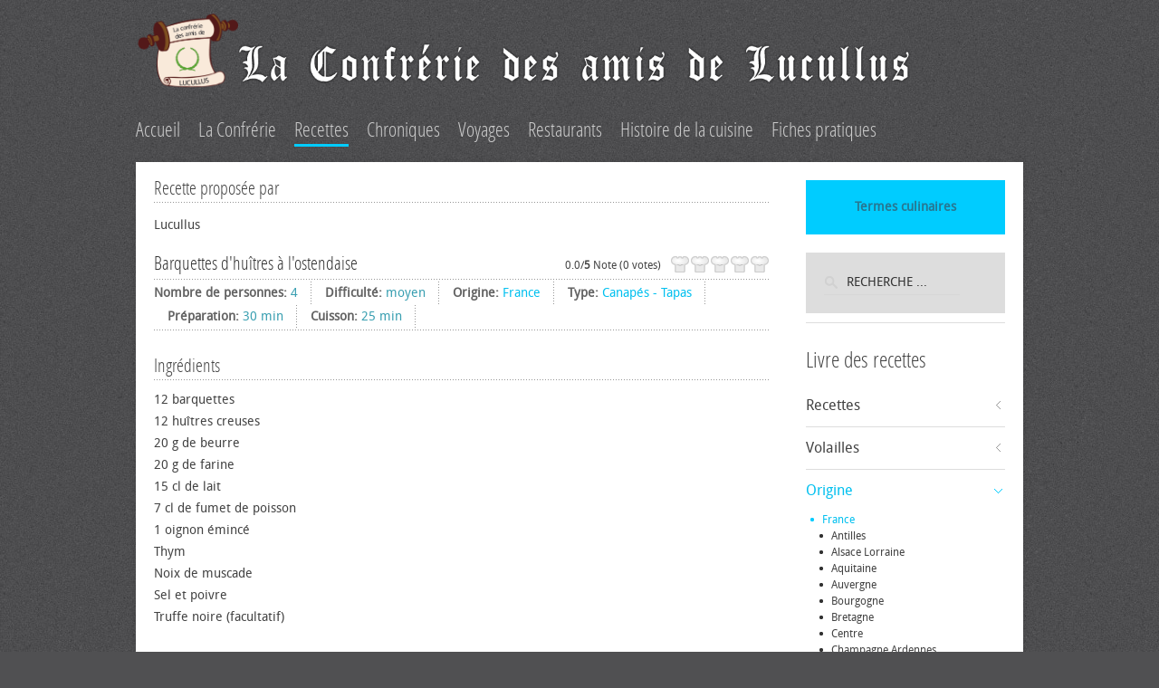

--- FILE ---
content_type: text/html; charset=utf-8
request_url: http://www.cuisine-lucullus.com/les-recettes/item/barquettes-d-huitres-a-l-ostendaise
body_size: 6235
content:
<!DOCTYPE HTML>
<html lang="fr-fr" dir="ltr">

<head>
<meta charset="utf-8" />
<meta http-equiv="X-UA-Compatible" content="IE=edge,chrome=1">
<meta name="viewport" content="width=device-width, initial-scale=1">
<base href="http://www.cuisine-lucullus.com/les-recettes/item/barquettes-d-huitres-a-l-ostendaise" />
	<meta name="author" content="Lucullus" />
	<meta name="description" content="Mon site de cuisine" />
	<meta name="generator" content="Joomla! - Open Source Content Management" />
	<title>Barquettes d'huîtres à l'ostendaise</title>
	<link href="/les-recettes/item/barquettes-d-huitres-a-l-ostendaise" rel="canonical" />
	<link href="http://www.cuisine-lucullus.com/component/search/?Itemid=104&amp;task=item&amp;item_id=3923&amp;format=opensearch" rel="search" title="Valider Ma cuisine" type="application/opensearchdescription+xml" />
	<link href="/templates/yoo_tasty/favicon.ico" rel="shortcut icon" type="image/vnd.microsoft.icon" />
	<link href="/media/zoo/applications/cookbook/templates/default/assets/css/zoo.css?ver=20230222" rel="stylesheet" type="text/css" />
	<link href="/media/zoo/elements/rating/assets/css/rating.css?ver=20230222" rel="stylesheet" type="text/css" />
	<link href="/media/zoo/elements/socialbuttons/socialbuttons.css?ver=20230222" rel="stylesheet" type="text/css" />
	<link href="/media/zoo/elements/itemprint/assets/css/itemprint.css?ver=20230222" rel="stylesheet" type="text/css" />
	<link href="/media/system/css/modal.css?36dff4a8400547dc85fadc1ce0646fd0" rel="stylesheet" type="text/css" />
	<link href="/media/zoo/assets/css/comments.css?ver=20230222" rel="stylesheet" type="text/css" />
	<link href="/cache/widgetkit/widgetkit-d9a0582e.css" rel="stylesheet" type="text/css" />
	<link href="/modules/mod_zootag/tmpl/cloud/style.css?ver=20230222" rel="stylesheet" type="text/css" />
	<script type="application/json" class="joomla-script-options new">{"csrf.token":"e69688a2a382fe88dede8673f4b2afd9","system.paths":{"root":"","base":""}}</script>
	<script src="/media/jui/js/jquery.min.js?36dff4a8400547dc85fadc1ce0646fd0" type="text/javascript"></script>
	<script src="/media/jui/js/jquery-noconflict.js?36dff4a8400547dc85fadc1ce0646fd0" type="text/javascript"></script>
	<script src="/media/jui/js/jquery-migrate.min.js?36dff4a8400547dc85fadc1ce0646fd0" type="text/javascript"></script>
	<script src="/media/zoo/assets/js/responsive.js?ver=20230222" type="text/javascript"></script>
	<script src="/components/com_zoo/assets/js/default.js?ver=20230222" type="text/javascript"></script>
	<script src="/media/zoo/elements/rating/assets/js/rating.js?ver=20230222" type="text/javascript"></script>
	<script src="https://platform.twitter.com/widgets.js" type="text/javascript"></script>
	<script src="/media/system/js/mootools-core.js?36dff4a8400547dc85fadc1ce0646fd0" type="text/javascript"></script>
	<script src="/media/system/js/core.js?36dff4a8400547dc85fadc1ce0646fd0" type="text/javascript"></script>
	<script src="/media/system/js/mootools-more.js?36dff4a8400547dc85fadc1ce0646fd0" type="text/javascript"></script>
	<script src="/media/system/js/modal.js?36dff4a8400547dc85fadc1ce0646fd0" type="text/javascript"></script>
	<script src="/media/zoo/libraries/jquery/plugins/cookie/jquery-cookie.js?ver=20230222" type="text/javascript"></script>
	<script src="/media/zoo/assets/js/comment.js?ver=20230222" type="text/javascript"></script>
	<script src="/media/zoo/assets/js/placeholder.js?ver=20230222" type="text/javascript"></script>
	<script src="/cache/widgetkit/widgetkit-1e127c72.js" type="text/javascript"></script>
	<script src="/templates/yoo_tasty/warp/libraries/jquery/jquery.js" type="text/javascript"></script>
	<script type="text/javascript">
jQuery(function($) { if (!$("body").find("#fb-root").length) {
								$("body").append('<div id="fb-root"></div>');
								(function(d, s, id) {
								var js, fjs = d.getElementsByTagName(s)[0];
								if (d.getElementById(id)) return;
								js = d.createElement(s); js.id = id;
								js.src = "https://connect.facebook.net/fr_FR/all.js#xfbml=1";
								fjs.parentNode.insertBefore(js, fjs);
								}(document, 'script', 'facebook-jssdk'));
							}});
		jQuery(function($) {
			SqueezeBox.initialize({});
			initSqueezeBox();
			$(document).on('subform-row-add', initSqueezeBox);

			function initSqueezeBox(event, container)
			{
				SqueezeBox.assign($(container || document).find('a.modal-button').get(), {
					parse: 'rel'
				});
			}
		});

		window.jModalClose = function () {
			SqueezeBox.close();
		};

		// Add extra modal close functionality for tinyMCE-based editors
		document.onreadystatechange = function () {
			if (document.readyState == 'interactive' && typeof tinyMCE != 'undefined' && tinyMCE)
			{
				if (typeof window.jModalClose_no_tinyMCE === 'undefined')
				{
					window.jModalClose_no_tinyMCE = typeof(jModalClose) == 'function'  ?  jModalClose  :  false;

					jModalClose = function () {
						if (window.jModalClose_no_tinyMCE) window.jModalClose_no_tinyMCE.apply(this, arguments);
						tinyMCE.activeEditor.windowManager.close();
					};
				}

				if (typeof window.SqueezeBoxClose_no_tinyMCE === 'undefined')
				{
					if (typeof(SqueezeBox) == 'undefined')  SqueezeBox = {};
					window.SqueezeBoxClose_no_tinyMCE = typeof(SqueezeBox.close) == 'function'  ?  SqueezeBox.close  :  false;

					SqueezeBox.close = function () {
						if (window.SqueezeBoxClose_no_tinyMCE)  window.SqueezeBoxClose_no_tinyMCE.apply(this, arguments);
						tinyMCE.activeEditor.windowManager.close();
					};
				}
			}
		};
		
	</script>

<link rel="apple-touch-icon-precomposed" href="/templates/yoo_tasty/apple_touch_icon.png" />
<link rel="stylesheet" href="/templates/yoo_tasty/css/base.css" />
<link rel="stylesheet" href="/templates/yoo_tasty/css/layout.css" />
<link rel="stylesheet" href="/templates/yoo_tasty/css/menus.css" />
<style>.wrapper { max-width: 1000px; }
#sidebar-a { width: 25%; }
#maininner { width: 75%; }
#menu .dropdown { width: 250px; }
#menu .columns2 { width: 500px; }
#menu .columns3 { width: 750px; }
#menu .columns4 { width: 1000px; }</style>
<link rel="stylesheet" href="/templates/yoo_tasty/css/modules.css" />
<link rel="stylesheet" href="/templates/yoo_tasty/css/tools.css" />
<link rel="stylesheet" href="/templates/yoo_tasty/css/system.css" />
<link rel="stylesheet" href="/templates/yoo_tasty/css/extensions.css" />
<link rel="stylesheet" href="/templates/yoo_tasty/css/custom.css" />
<link rel="stylesheet" href="/templates/yoo_tasty/css/background/noise_grey.css" />
<link rel="stylesheet" href="/templates/yoo_tasty/css/font1/droidsans.css" />
<link rel="stylesheet" href="/templates/yoo_tasty/css/font2/opensans.css" />
<link rel="stylesheet" href="/templates/yoo_tasty/css/font3/opensans.css" />
<link rel="stylesheet" href="/templates/yoo_tasty/css/wrapper/shadow.css" />
<link rel="stylesheet" href="/templates/yoo_tasty/css/style.css" />
<link rel="stylesheet" href="/templates/yoo_tasty/css/responsive.css" />
<link rel="stylesheet" href="/templates/yoo_tasty/css/print.css" />
<link rel="stylesheet" href="/templates/yoo_tasty/fonts/droidsans.css" />
<link rel="stylesheet" href="/templates/yoo_tasty/fonts/opensans.css" />
<script src="/templates/yoo_tasty/warp/js/warp.js"></script>
<script src="/templates/yoo_tasty/warp/js/responsive.js"></script>
<script src="/templates/yoo_tasty/warp/js/accordionmenu.js"></script>
<script src="/templates/yoo_tasty/warp/js/dropdownmenu.js"></script>
<script src="/templates/yoo_tasty/js/template.js"></script>
</head>

<body id="page" class="page sidebar-a-right sidebars-1  noblog " data-config='{"twitter":1,"plusone":1,"facebook":1}'>
	
	<div id="page-bg">
		<div>

						
			<div class="wrapper grid-block">

				<header id="header" class="grid-block">

						
					<a id="logo" href="http://www.cuisine-lucullus.com">
	<p><img src="/images/logo-lucullus.png" alt="logo-lucullus" width="113" height="83" /><img class="size-auto" src="/images/confrerie_lucullus.png" alt="confrerie lucullus" width="748" height="50" /></p></a>
					
										
										<nav id="menu"><ul class="menu menu-dropdown"><li class="level1 item101"><a href="/" class="level1"><span>Accueil</span></a></li><li class="level1 item154"><a href="/la-confrerie" class="level1"><span>La Confrérie</span></a></li><li class="level1 item104 active current"><a href="/les-recettes" class="level1 active current"><span>Recettes</span></a></li><li class="level1 item117"><a href="/les-chroniques" class="level1"><span>Chroniques</span></a></li><li class="level1 item123"><a href="/voyages" class="level1"><span>Voyages</span></a></li><li class="level1 item156 parent"><a href="/restaurants" class="level1 parent"><span>Restaurants</span></a><div class="dropdown columns1"><div class="dropdown-bg"><div><div class="width100 column"><ul class="nav-child unstyled small level2"><li class="level2 item223"><a href="/restaurants/paris" class="level2"><span>Paris</span></a></li><li class="level2 item224"><a href="/restaurants/ile-de-france" class="level2"><span>Île de France</span></a></li><li class="level2 item247"><a href="/restaurants/alsace-lorraine" class="level2"><span>Alsace-Lorraine</span></a></li><li class="level2 item245"><a href="/restaurants/auvergne" class="level2"><span>Auvergne</span></a></li><li class="level2 item231"><a href="/restaurants/bourgogne" class="level2"><span>Bourgogne</span></a></li><li class="level2 item222"><a href="/restaurants/centrevaldeloire" class="level2"><span>Centre-Val de Loire</span></a></li><li class="level2 item226"><a href="/restaurants/dauphine" class="level2"><span>Dauphiné</span></a></li><li class="level2 item229"><a href="/restaurants/grand-lyonnais" class="level2"><span>Grand Lyonnais</span></a></li><li class="level2 item227"><a href="/restaurants/normandie" class="level2"><span>Normandie</span></a></li><li class="level2 item225"><a href="/restaurants/poitou-charentes" class="level2"><span>Poitou-Charentes</span></a></li><li class="level2 item212"><a href="/restaurants/paca" class="level2"><span>Provence Alpes Côte d'Azur</span></a></li><li class="level2 item228"><a href="/restaurants/velais-et-vivarais" class="level2"><span>Velay &amp; Vivarais</span></a></li><li class="level2 item177"><a href="/restaurants/velay-vivarais-o" class="level2"><span>Velay &amp; Vivarais-o</span></a></li><li class="level2 item268"><a href="/restaurants/les-cevennes" class="level2"><span>Les Cévennes</span></a></li></ul></div></div></div></div></li><li class="level1 item136 parent"><a href="/histoire-de-la-cuisine" class="level1 parent"><span>Histoire de la cuisine</span></a><div class="dropdown columns1"><div class="dropdown-bg"><div><div class="width100 column"><ul class="nav-child unstyled small level2"><li class="level2 item137"><a href="/histoire-de-la-cuisine/les-personnages" class="level2"><span>Les personnages</span></a></li><li class="level2 item175"><a href="/histoire-de-la-cuisine/tout-un-plat" class="level2"><span>Tout un plat</span></a></li></ul></div></div></div></div></li><li class="level1 item149"><a href="/les-fiches-pratiques" class="level1"><span>Fiches pratiques</span></a></li></ul></nav>
									
									
				</header>

				
				<div id="block-main" class="grid-block">

										
										<div id="main" class="grid-block">
					
						<div id="maininner" class="grid-box">
						
							
							
														<section id="content" class="grid-block"><div id="system-message-container">
	</div>


<div id="yoo-zoo" class="yoo-zoo cookbook-default cookbook-default-barquettes-d-huitres-a-l-ostendaise">

		<div class="item">
		
<div class="pos-top">
	<div class="element element-itemauthor first last">
	<h3>Recette proposée par</h3>Lucullus</div></div>

<div class="pos-header">

		<h1 class="pos-title"> Barquettes d'huîtres à l'ostendaise </h1>
	
		<div class="element element-rating first last">
	<div id="3194f2e2-b29e-4a6b-8555-17c58b42ed6c-696fcf8554930" class="yoo-zoo rating">

	<div class="rating-container star5">
		<div class="previous-rating" style="width: 0%;"></div>

				<div class="current-rating">

						<div class="stars star5" title="5 Expiré 5"></div>
						<div class="stars star4" title="4 Expiré 5"></div>
						<div class="stars star3" title="3 Expiré 5"></div>
						<div class="stars star2" title="2 Expiré 5"></div>
						<div class="stars star1" title="1 Expiré 5"></div>
			
		</div>
			</div>

		<div class="vote-message">
		0.0/<strong>5</strong> Note (0 votes)	</div>
	
	
</div>
	<script type="text/javascript">
		jQuery(function($) {
			$('#3194f2e2-b29e-4a6b-8555-17c58b42ed6c-696fcf8554930').ElementRating({ url: '/les-recettes?task=callelement&format=raw&item_id=3923&element=3194f2e2-b29e-4a6b-8555-17c58b42ed6c' });
		});
	</script>
</div>	
</div>

<ul class="pos-infobar">
	<li class="element element-select first">
	<strong>Nombre de personnes: </strong>4</li>
<li class="element element-select">
	<strong>Difficulté: </strong>moyen</li>
<li class="element element-relatedcategories">
	<strong>Origine: </strong><a href="/les-recettes/category/france">France</a></li>
<li class="element element-relatedcategories">
	<strong>Type: </strong><a href="/les-recettes/category/canapes-tapas">Canapés - Tapas</a></li>
<li class="element element-text">
	<strong>Préparation: </strong>30 min</li>
<li class="element element-text last">
	<strong>Cuisson: </strong>25 min</li></ul>

<div class="ingredients">

	
		<div class="pos-ingredients">
		<div class="element element-textarea first last">
	<h3>Ingrédients</h3><p>12 barquettes<br />12 huîtres creuses<br />20 g de beurre<br />20 g de farine<br />15 cl de lait<br />7 cl de fumet de poisson<br />1 oignon émincé<br />Thym<br />Noix de muscade<br />Sel et poivre<br />Truffe noire (facultatif)</p></div>	</div>
	
</div>

<div class="directions">

		<div class="pos-sidebar sidebar-right">
		<div class="element element-socialbuttons first">
	<h3>Partagez</h3><div class="yoo-zoo socialbuttons clearfix">
<div><a href="https://twitter.com/share" class="twitter-share-button" data-url="http://www.cuisine-lucullus.com/les-recettes/item/barquettes-d-huitres-a-l-ostendaise" data-lang="fr_FR">Tweet</a></div>
<div><div class="fb-like" data-href="http://www.cuisine-lucullus.com/les-recettes/item/barquettes-d-huitres-a-l-ostendaise" data-send="false" data-layout="button_count" data-width="100" data-show-faces="false" data-action="like" data-colorscheme="light"></div></div>
</div></div>
<div class="element element-itemprint last">
	<h3>Imprimer la recette</h3><a href="/les-recettes/item/barquettes-d-huitres-a-l-ostendaise?tmpl=component&amp;print=1" title="Print" rel="{handler: 'iframe', size: {x: 850, y: 500}}" class="modal-button element-print-button"></a></div>	</div>
	
		<div class="pos-directions">
		<div class="element element-textarea first">
	<h3>Préparation</h3><p><span style="text-decoration: underline;">Préparez une béchamel :</span><br />Faites bouillir ensemble les liquides (lait et fumet).<br />Baissez le feu.<br />Ajoutez l'oignon, le thym, la muscade.<br />Salez et poivrez.<br />Laisser sur feu doux 10 minutes.<br />Passez cette infusion<br />Faites reprendre l'ébullition.<br /><br />Pendant ce temps faites un roux avec le beurre et la farine.<br />Délayez le avec l'infusion préalablement réalisée.<br />N'arrêtez pas de remuer.<br />Cuisez pendant 15 à 20 minutes.<br /><br />Décoquillez les huîtres.<br />Faites les pocher à l'eau bouillante quelques instants.<br />Ebarbez les.</p></div>
<div class="element element-textarea last">
	<h3>Dressage</h3>Déposez une huître par tartelette.<br />Nappez de sauce béchamel au fumet de poisson.<br />Déposez une fine tranche de truffe sur chaque huître.</div>	</div>
	
</div>

		
<div id="comments">

    	
<div id="respond">
	<h3>Poster un commentaire</h3>

	<form class="style short" method="post" action="/les-recettes?controller=comment&amp;task=save">

	
		
		<p class="user">Vous êtes identifié en tant qu'invité. </p>

		
		
			
			<div class="author required">
				<input id="comments-author" type="text" name="author" placeholder="Nom *" value=""/>
			</div>

			<div class="email required">
				<input id="comments-email" type="text" name="email" placeholder="E-mail *" value=""/>
			</div>

			<div class="url">
				<input id="comments-url" type="text" name="url" placeholder="Site web" value=""/>
			</div>

		
	
		
			<div class="content">
				<textarea name="content" rows="1" cols="1" ></textarea>
			</div>

			
			<div class="actions">
				<input name="submit" type="submit" value="Envoyez votre commentaire" accesskey="s"/>
			</div>

			<input type="hidden" name="item_id" value="3923"/>
			<input type="hidden" name="parent_id" value="0"/>
			<input type="hidden" name="redirect" value="http://www.cuisine-lucullus.com/les-recettes/item/barquettes-d-huitres-a-l-ostendaise"/>
			<input type="hidden" name="e69688a2a382fe88dede8673f4b2afd9" value="1" />
		
	</form>
</div>

</div>

<script type="text/javascript">
	jQuery(function($) {
		$('#comments').Comment({
			cookiePrefix: 'zoo-comment_',
			cookieLifetime: '15552000',
			msgCancel: 'Annuler'
		});
	});
</script>
	</div>
	
</div>
</section>
							
							
						</div>
						<!-- maininner end -->
						
												<aside id="sidebar-a" class="grid-box"><div class="grid-box width100 grid-v"><div class="module mod-box mod-box-color  deepest">

			
	<div style="text-align: center;"><b><a href="/glossaire">Termes culinaires</a></b></div>		
</div></div><div class="grid-box width100 grid-v"><div class="module mod-box mod-box-default  deepest">

			
<form id="searchbox-93" class="searchbox" action="/les-recettes" method="post" role="search">
	<input type="text" value="" name="searchword" placeholder="recherche ..." />
	<button type="reset" value="Reset"></button>
	<input type="hidden" name="task"   value="search" />
	<input type="hidden" name="option" value="com_search" />
	<input type="hidden" name="Itemid" value="104" />	
</form>

<script src="/templates/yoo_tasty/warp/js/search.js"></script>
<script>
jQuery(function($) {
	$('#searchbox-93 input[name=searchword]').search({'url': '/component/search/?tmpl=raw&amp;type=json&amp;ordering=&amp;searchphrase=all', 'param': 'searchword', 'msgResultsHeader': 'Résultats de la recherche', 'msgMoreResults': 'Plus de résultats', 'msgNoResults': 'Aucun résultat trouvé'}).placeholder();
});
</script>		
</div></div><div class="grid-box width100 grid-v"><div class="module mod-line mod-transparent  deepest">

		<h3 class="module-title">Livre des recettes</h3>	<ul class="zoo-category-warp6 menu menu-sidebar">
<li class="level1 parent">
<a href="/les-recettes/category/europe" class="level1 parent"><span>Recettes</span></a>
</li>
<li class="level1 parent">
<a href="/les-recettes/category/volailles" class="level1 parent"><span>Volailles</span></a>
</li>
<li class="level1 parent active">
<a href="/les-recettes/category/origine" class="level1 parent active"><span>Origine</span></a>
<ul class="level2">
<li class="level2 parent current active">
<a href="/les-recettes/category/france" class="level2 parent current active"><span>France</span></a>
<ul class="level3">
<li class="level3">
<a href="/les-recettes/category/antilles" class="level3"><span>Antilles</span></a>
</li>
<li class="level3">
<a href="/les-recettes/category/alsace-lorraine" class="level3"><span>Alsace Lorraine</span></a>
</li>
<li class="level3">
<a href="/les-recettes/category/aquitaine" class="level3"><span>Aquitaine</span></a>
</li>
<li class="level3">
<a href="/les-recettes/category/auvergne" class="level3"><span>Auvergne</span></a>
</li>
<li class="level3">
<a href="/les-recettes/category/bourgogne" class="level3"><span>Bourgogne</span></a>
</li>
<li class="level3">
<a href="/les-recettes/category/bretagne" class="level3"><span>Bretagne</span></a>
</li>
<li class="level3">
<a href="/les-recettes/category/centre" class="level3"><span>Centre</span></a>
</li>
<li class="level3">
<a href="/les-recettes/category/champagne-ardennes" class="level3"><span>Champagne Ardennes</span></a>
</li>
<li class="level3">
<a href="/les-recettes/category/corse" class="level3"><span>Corse</span></a>
</li>
<li class="level3">
<a href="/les-recettes/category/franche-comte" class="level3"><span>Franche-Comté</span></a>
</li>
<li class="level3">
<a href="/les-recettes/category/ile-de-france" class="level3"><span>Île de France</span></a>
</li>
<li class="level3">
<a href="/les-recettes/category/languedoc-roussillon" class="level3"><span>Languedoc-Roussillon</span></a>
</li>
<li class="level3">
<a href="/les-recettes/category/limousin" class="level3"><span>Limousin</span></a>
</li>
<li class="level3">
<a href="/les-recettes/category/midi-pyrenees" class="level3"><span>Midi-Pyrénées</span></a>
</li>
<li class="level3">
<a href="/les-recettes/category/nord-pas-de-calais" class="level3"><span>Nord-Pas de Calais</span></a>
</li>
<li class="level3">
<a href="/les-recettes/category/normandie" class="level3"><span>Normandie</span></a>
</li>
<li class="level3">
<a href="/les-recettes/category/pays-de-loire" class="level3"><span>Pays de Loire</span></a>
</li>
<li class="level3">
<a href="/les-recettes/category/poitou-charentes" class="level3"><span>Poitou-Charentes</span></a>
</li>
<li class="level3">
<a href="/les-recettes/category/provence-alpes-cotes-d-azur" class="level3"><span>Provence-Alpes-Côtes d'azur</span></a>
</li>
<li class="level3">
<a href="/les-recettes/category/reunion" class="level3"><span>Réunion</span></a>
</li>
<li class="level3">
<a href="/les-recettes/category/rhone-alpes" class="level3"><span>Rhône-Alpes</span></a>
</li>
<li class="level3">
<a href="/les-recettes/category/savoie" class="level3"><span>Savoie</span></a>
</li>
</ul>
</li>
<li class="level2 parent">
<a href="/les-recettes/category/europe-2" class="level2 parent"><span>Europe</span></a>
</li>
<li class="level2 parent">
<a href="/les-recettes/category/ameriques" class="level2 parent"><span>Amériques</span></a>
</li>
<li class="level2 parent">
<a href="/les-recettes/category/asie" class="level2 parent"><span>Asie</span></a>
</li>
<li class="level2 parent">
<a href="/les-recettes/category/moyen-orient-maghreb" class="level2 parent"><span>Moyen-Orient Maghreb</span></a>
</li>
<li class="level2 parent">
<a href="/les-recettes/category/afrique" class="level2 parent"><span>Afrique & Océan indien</span></a>
</li>
<li class="level2 parent">
<a href="/les-recettes/category/oceanie" class="level2 parent"><span>Océanie</span></a>
</li>
</ul>
</li>
</ul>		
</div></div><div class="grid-box width100 grid-v"><div class="module mod-line mod-transparent  deepest">

			

<ul class="zoo-tagcloud">
		<li class="weight6">
		<a href="/les-recettes/tag/Allégés">Allégés</a>
	</li>
		<li class="weight5">
		<a href="/les-recettes/tag/Apéritif">Apéritif</a>
	</li>
		<li class="weight2">
		<a href="/les-recettes/tag/Auto-cuisseur">Auto-cuisseur</a>
	</li>
		<li class="weight10">
		<a href="/les-recettes/tag/Barbecue">Barbecue</a>
	</li>
		<li class="weight6">
		<a href="/les-recettes/tag/Cuisine%20Vapeur">Cuisine Vapeur</a>
	</li>
		<li class="weight1">
		<a href="/les-recettes/tag/Cuisine%20junior">Cuisine junior</a>
	</li>
		<li class="weight1">
		<a href="/les-recettes/tag/Pierrade">Pierrade</a>
	</li>
		<li class="weight3">
		<a href="/les-recettes/tag/Plancha">Plancha</a>
	</li>
		<li class="weight1">
		<a href="/les-recettes/tag/Ptit-Dej">Ptit-Dej</a>
	</li>
		<li class="weight2">
		<a href="/les-recettes/tag/Siphon">Siphon</a>
	</li>
		<li class="weight1">
		<a href="/les-recettes/tag/micro-onde">micro-onde</a>
	</li>
	</ul>

		
</div></div></aside>
												
						
					</div>
										<!-- main end -->

										
				</div>

								
								<footer id="footer" class="grid-block">

										<a id="totop-scroller" href="#page"></a>
					
					<div class="module   deepest">

			
	<p style="text-align: center;">Copyright © La confrérie des amis de Lucullus - <a href="/8-informations/444-mentions-legales">Mentions légales</a></p>
<p style="text-align: center;"><a href="/jlucullus/administrator">administration</a></p>		
</div>
				</footer>
				
			</div>
			
			
		</div>
	</div>

</body>
</html>

--- FILE ---
content_type: text/css
request_url: http://www.cuisine-lucullus.com/templates/yoo_tasty/css/style.css
body_size: 1367
content:
/* Copyright (C) YOOtheme GmbH, YOOtheme Proprietary Use License (http://www.yootheme.com/license) */

/*
 * Style Style Sheet - Defines the main look like colors and backgrounds
 * Not all style related CSS is included, only colors and backgrounds which may change for different theme styles
 */


/* Base
----------------------------------------------------------------------------------------------------*/

a { color: #02c0ef; }

::-moz-selection { background: #0cf; }
::selection { background: #0cf; }


/* Layout
----------------------------------------------------------------------------------------------------*/

.outer .mod-transparent a:hover,
#footer a:hover { color: #02c0ef; }

#totop-scroller { background-image: url(../images/totop_scroller.png); }


/* Menus
----------------------------------------------------------------------------------------------------*/

#menu .fancy,
.menu-dropdown .dropdown-bg > div { background: #0cf; }

.menu-dropdown li.level1.parent:hover,
.menu-dropdown li.remain.parent { background-image: url(../images/menu_dropdown_arrow.png); }

.menu-dropdown li.level2 { border-top: solid 1px #66E0FF; }

.menu-dropdown ul.level2 a:hover,
.menu-dropdown ul.level2 a:hover span,
.menu-dropdown ul.level2 a.current,
.menu-dropdown .level2 .level2 span.subtitle { color: #277792; }

.menu-dropdown li.level3 a { background-image: url(../images/menu_dropdown_level3.png); }

.menu-sidebar a:hover,
.menu-sidebar li > span:hover,
.menu-sidebar a.current,
.menu-sidebar li.parent.active .level1 { color: #02c0ef; }

.menu-sidebar li.parent .level1 > span { background-image: url(../images/menu_sidebar_parent.png); }

.menu-sidebar .level2 a > span { background-image: url(../images/menu_sidebar_level2.png); }

.mod-box-black .menu-sidebar a:hover,
.mod-box-black .menu-sidebar li > span:hover,
.mod-box-black .menu-sidebar a.current,
.mod-box-black .menu-sidebar li.parent.active .level1 > span { color: #02c0ef; }

.mod-box-black .menu-sidebar li.parent .level1 > span { background-image: url(../images/menu_sidebar_parent_black.png); }
.mod-box-black .menu-sidebar .level2 a > span { background-image: url(../images/menu_sidebar_level2_black.png); }

.mod-box-color .menu-sidebar a:hover,
.mod-box-color .menu-sidebar li > span:hover,
.mod-box-color .menu-sidebar a.current,
.mod-box-color .menu-sidebar li.parent.active .level1 > span { color: #277792; }

.mod-box-color .menu-sidebar li.level1 { border-color: #66E0FF; }

.mod-box-color .menu-sidebar li.parent .level1 > span { background-image: url(../images/menu_sidebar_parent_color.png); }
.mod-box-color .menu-sidebar .level2 a > span { background-image: url(../images/menu_sidebar_level2_color.png); }


/* Modules
----------------------------------------------------------------------------------------------------*/

.module .badge { background-image: url(../images/module_badges.png); }

.mod-transparent .badge { background-image: url(../images/module_badges_line.png); }

.mod-box-color { background: #0cf; }

.mod-box-color a,
.menu-dropdown .module a { color: #277792; }

.mod-box-color::-moz-selection { background: #277792; }
.mod-box-color::selection { background: #277792; }

/* Tools
----------------------------------------------------------------------------------------------------*/

.button-default:hover,
.button-primary,
form.style button:hover, 
form.style input[type="button"]:hover { background: #0cf; }

.mod-box-black .button-default,
.mod-box-color .button-default:hover,
.mod-box-color .button-primary,
.mod-box-black form.style button, 
.mod-box-black form.style input[type="button"],
.mod-box-color form.style button:hover, 
.mod-box-color form.style input[type="button"]:hover { background: #277792; }

.mod-box-black .button-default,
.mod-box-black .button-default:hover,
.mod-box-color .button-default,
.mod-box-color .button-default:hover,
.mod-box-color .button-primary,
.mod-box-color .button-primary:hover,
.mod-box-black form.style button, 
.mod-box-black form.style input[type="button"],
.mod-box-black form.style button:hover, 
.mod-box-black form.style input[type="button"]:hover,
.mod-box-color form.style button, 
.mod-box-color form.style input[type="button"],
.mod-box-color form.style button:hover, 
.mod-box-color form.style input[type="button"]:hover { color: #0cf; } 

.mod-box-black .button-primary,
.mod-box-black .button-primary:hover { color: #277792; }

.mod-box-color ul.line > li { border-color: #66e0ff; }

ul.check > li { background-image: url(../images/tools/list_check.png); }

.mod-box-color ul.zebra > li.odd,
.mod-box-color table.zebra tbody tr.odd { background: #66e0ff; }
.mod-box-color ul.zebra > li:nth-of-type(odd),
.mod-box-color table.zebra tbody tr:nth-of-type(odd) { background: #66e0ff; }

em.box,
.mod-box-black em.box { background: #0cf; }
.mod-box-color em.box { color: #277792; }

blockquote.color {
	background-image: url(../images/blockquote.png);
	color: #02c0ef;
}


/* System
----------------------------------------------------------------------------------------------------*/

#system .item > .links a { background-image: url(../images/tools/system_item_links.png); }

#system .pagination a.previous, 
#system .pagination a.next { background-image: url(../images/pagination.png); }

.searchbox .results:before { background: url(../images/menu_dropdown_arrow.png); }

.searchbox .results { background: #0cf; }

.searchbox .results li.results-header { border-bottom-color: #66E0FF; }
.searchbox .results li.more-results { 
	border-top-color: #66E0FF;
	color: #277792;
}
.searchbox .results li.result { border-top-color: #66E0FF; }

.searchbox .results li.result h3,
.searchbox .results li.result.selected { color: #277792; }


/* Extensions
----------------------------------------------------------------------------------------------------*/


/* Widgetkit Slideshow */
.wk-slideshow-tasty .caption,
.spotlight .overlay,
.spotlight[data-spotlight*="fade"] .overlay > div { 
	background: #0cf;
	background: rgba(0,204,255,0.85); 
}

.wk-slideshow-tasty .nav span { background-image: url(../images/widgetkit/nav.png); }

.wk-slideshow-tasty > div:hover .next,
.wk-slideshow-tasty > div:hover .prev { background-image: url(../images/widgetkit/buttons.png); }


/* Widgetkit Gallery */
.wk-slideshow-inside-tasty .nav li:hover:before {
	background-color: #0cf;
	background-color: rgba(0,204,255,0.85);
}

.wk-slideshow-inside-tasty > div:hover .next,
.wk-slideshow-inside-tasty > div:hover .prev { background-image: url(../images/widgetkit/buttons.png); }

--- FILE ---
content_type: text/css
request_url: http://www.cuisine-lucullus.com/templates/yoo_tasty/css/outercolor/white.css
body_size: 784
content:
/* Copyright (C) YOOtheme GmbH, YOOtheme Proprietary Use License (http://www.yootheme.com/license) */

/* Mega Drop-Down Menu
----------------------------------------------------------------------------------------------------*/

/* Level1 */
.menu-dropdown a.level1,
.menu-dropdown span.level1,
.menu-dropdown li.active .level1 { color: #ccc; }

/* Set Hover */
.menu-dropdown li.level1:hover .level1,
.menu-dropdown li.remain .level1 { color: #fff; }


/* Search Box
----------------------------------------------------------------------------------------------------*/

.searchbox { 
	border-bottom: 1px solid #999;
	border-bottom: 1px solid rgba(204, 204, 204, 0.4); 	
	background-image: url(../../images/outercolor/white/searchbox.png);
}

.searchbox input { color: #333333; }

.searchbox input:-moz-placeholder { color: #ccc; }
.searchbox input::-webkit-input-placeholder { color: #ccc; }
.searchbox input.placeholder { color: #ccc; }

.searchbox.filled button { background-image: url(../../images/outercolor/white/searchbox_reset.png); }


/* Line + Headerline Module style for Top A + Bottom B
----------------------------------------------------------------------------------------------------*/

.outer .mod-transparent .module-title,
.outer .mod-line:before,
.outer .mod-transparent ul.line > li,
.outer .mod-transparent ul.zebra > li  {
	border-color: #999;
	border-color: rgba(204, 204, 204, 0.4); 
}

.outer .mod-transparent { color: #ccc; }
.outer .mod-transparent a { color: #fff; }

/* Only Tablets (Portrait) and Phones (Landscape) */
@media (min-width: 480px) and (max-width: 959px) {

	.outer .grid-v:first-child .mod-line:before,
	.outer .grid-h:nth-child(n+3) > .mod-line:before { 
		border-color: #999;
		border-color: rgba(204, 204, 204, 0.4); }

}


/* Footer
----------------------------------------------------------------------------------------------------*/

#footer { color: #ccc; }
#footer a { color: #fff; }

#totop-scroller { background-position: 0 -100px; }

/* Contact Icons */
.outer .contact-icons li { background-image: url(../../images/outercolor/white/contact_icons.png); }

/* Social Icons */
.outer .social-icons li a { background-image: url(../../images/outercolor/white/social_icons.png); }

/* Line Menu */
.menu-line li { background-image: url(../../images/outercolor/white/menu_line_item.png); }

.outer ul.zebra { color: #434343; }


/* Base
----------------------------------------------------------------------------------------------------*/

.outer .mod-transparent em,
.outer .mod-transparent code { color: #999; }

.outer .mod-transparent em.box { color: #fff; }

--- FILE ---
content_type: application/javascript
request_url: http://www.cuisine-lucullus.com/media/zoo/assets/js/comment.js?ver=20230222
body_size: 1561
content:
/* Copyright (C) YOOtheme GmbH, https://www.gnu.org/licenses/gpl.html GNU/GPL */

(function(t){var a=function(){};t.extend(a.prototype,{name:"Comment",options:{cookiePrefix:"zoo-comment_",cookieLifetime:15552e3,msgCancel:"Cancel"},initialize:function(i,o){this.options=t.extend({},this.options,o);var n=this,e=i.find("#respond"),r=i.find("#edit");e.find("a.facebook-connect").on("click",function(){n.setLoginCookie("facebook")}),e.find("a.facebook-logout").on("click",function(){n.setLoginCookie("")}),e.find("a.twitter-connect").on("click",function(){n.setLoginCookie("twitter")}),e.find("a.twitter-logout").on("click",function(){n.setLoginCookie("")}),e.find("input:text").placeholder(),r.find(".comment-cancelEdit").on("click",function(c){c.preventDefault(),r.hide(),r.appendTo(t("#comments")),r.find("input[name=comment_id]").val(0),r.find("textarea[name=content]").val("")}),i.find(".comment").each(function(){var c=t(this);c.find(".reply").on("click",function(s){s.preventDefault(),r.hide(),e.find(".comment-cancelReply").remove(),t("<a>"+n.options.msgCancel+"</a>").addClass("comment-cancelReply").attr("href","#respond").on("click",function(p){p.preventDefault(),e.find(".comment-cancelReply").remove(),e.appendTo(t("#comments")),e.find("input[name=parent_id]").val(0)}).appendTo(e.find(".actions")),e.appendTo(c),e.find("input[name=parent_id]").val(t(this).closest(".comment").attr("id").replace(/comment-/i,""))}),c.find(".edit").on("click",function(s){s.preventDefault(),e.find(".comment-cancelReply").remove(),e.appendTo(t("#comments")),e.find("input[name=parent_id]").val(0),r.appendTo(c),r.find("input[name=comment_id]").val(t(this).closest(".comment").attr("id").replace(/comment-/i,"")),r.find("textarea[name=content]").val(t(this).closest(".comment").find(".content").html()),r.show()})})},setLoginCookie:function(i){t.cookie(this.options.cookiePrefix+"login",i,{expires:this.options.cookieLifetime/(60*60*24),path:"/"})}}),t.fn[a.prototype.name]=function(){var i=arguments,o=i[0]?i[0]:null;return this.each(function(){var n=t(this);if(a.prototype[o]&&n.data(a.prototype.name)&&o!="initialize")n.data(a.prototype.name)[o].apply(n.data(a.prototype.name),Array.prototype.slice.call(i,1));else if(!o||t.isPlainObject(o)){var e=new a;a.prototype.initialize&&e.initialize.apply(e,t.merge([n],i)),n.data(a.prototype.name,e)}else t.error("Method "+o+" does not exist on jQuery."+a.name)})}})(jQuery),function(t){var a=function(){};t.extend(a.prototype,{name:"BrowseComments",options:{url:"index.php?option=com_zoo&controller=comment",id:"edit-comment-editor"},initialize:function(i,o){this.options=t.extend({},this.options,o);var n=this;this.form=i,i.on("click","tr.comment-row .actions-links .edit, tr.comment-row .actions-links .reply",function(e){e.preventDefault();var r=t(this).attr("class");n.modifyEvent(t(this).closest("tr.comment-row"),r)}),i.on("click","tr.comment-row .actions-links span",function(e){switch(e.preventDefault(),t(this).attr("class")){case"no-spam":var r="approve";break;case"delete":var r="remove";break;default:var r=t(this).attr("class");break}n.stateEvent(t(this).closest("tr.comment-row"),r)})},modifyEvent:function(i,o){var n=this;t.ajax({url:this.options.url,data:{task:o,format:"raw",cid:i.find('input[name^="cid["]').val()},success:function(e){n.removeEditor(),n.insertEditor(i,e),o=="edit"&&i.hide(),n.form.unbind("save").unbind("cancel").on("save",function(r,c){n.removeEditor(),o=="edit"?i.replaceWith(c):t(c).insertAfter(i),n.stripe()}).on("cancel",function(){n.removeEditor()})}})},stateEvent:function(i,o){t('<input type="hidden" name="cid">').val(i.find('input[name^="cid["]').val()).appendTo(this.form),this.form.find("input[name=task]").val(o),this.form.submit()},insertEditor:function(i,o){var n=this,e=i.after(o).next();e.find(".actions .save").on("click",function(r){r.preventDefault();var c={};t.each(n.form.serializeArray(),function(s,p){c[p.name]=p.value}),t.ajax({type:"POST",url:n.options.url,data:t.extend(c,{task:"save",format:"raw"}),success:function(s){n.form.triggerHandler("save",s)}})}),e.find(".actions .cancel").on("click",function(r){r.preventDefault(),n.form.triggerHandler("cancel")}),e.find(".content textarea").focus()},removeEditor:function(){t("#"+this.options.id,this.form).prev("tr").show(),t("#"+this.options.id,this.form).remove()},stripe:function(){t("table.stripe tbody tr").removeClass("odd even").each(function(){t(this).addClass(t(this).is("tr:odd")?"odd":"even")})}}),t.fn[a.prototype.name]=function(){var i=arguments,o=i[0]?i[0]:null;return this.each(function(){var n=t(this);if(a.prototype[o]&&n.data(a.prototype.name)&&o!="initialize")n.data(a.prototype.name)[o].apply(n.data(a.prototype.name),Array.prototype.slice.call(i,1));else if(!o||t.isPlainObject(o)){var e=new a;a.prototype.initialize&&e.initialize.apply(e,t.merge([n],i)),n.data(a.prototype.name,e)}else t.error("Method "+o+" does not exist on jQuery."+a.name)})}}(jQuery);
